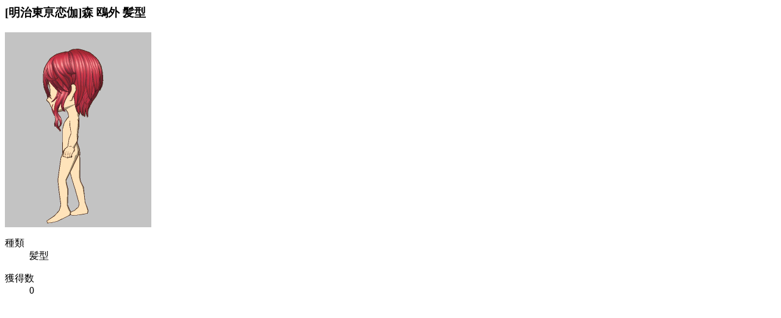

--- FILE ---
content_type: text/html; charset=utf-8
request_url: https://yahoo-mbga.jp/avatar/gachax/uTvyEDDj/item_detail?item_id=393450781&sex_type=M&1695657991
body_size: 208
content:

<div id="popup">

<div class="ava-gachax-popup_container ava-gachax-item_detail_popup_container">
	<h3 class="ava-gachax-popup_header">[明治東亰恋伽]森 鴎外 髪型</h3>
	<div class="ava-gachax-item_detail_popup-content">

		<div class="ava-gachax-item_detail_popup-image">
			
<div class="ava-gachax-avatar_icon ava-gachax-avatar_icon-l"><!--

--><img class="ava-gachax-avatar_icon-image" src="https://ava-a.mbga.jp/img_ava/401/2/0/1.10.40:393450781.gif" alt="【髪型】[明治東亰恋伽]森 鴎外 髪型"><!--




--></div>

		</div>

		<div class="ava-gachax-item_detail_popup-info">
			<dl class="ava-gachax-item_detail_popup-tag">
				<dt>種類</dt>
				<dd>髪型</dd>
			</dl>

			<dl class="ava-gachax-item_detail_popup-tag">
				<dt>獲得数</dt>
				<dd>0</dd>
			</dl>




		</div>

	</div>
</div>

</div>

